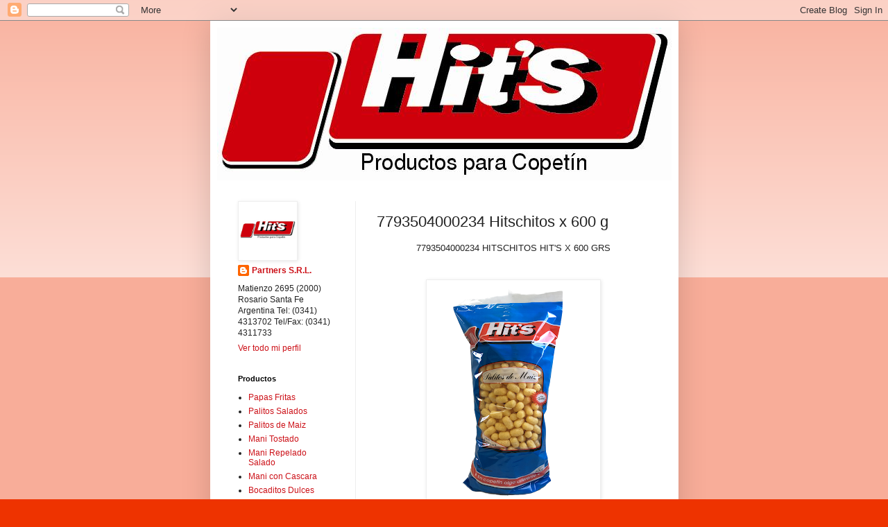

--- FILE ---
content_type: text/html; charset=UTF-8
request_url: http://copetinhits.blogspot.com/2012/08/hitschitos-x-600-g.html
body_size: 8516
content:
<!DOCTYPE html>
<html class='v2' dir='ltr' lang='es'>
<head>
<link href='https://www.blogger.com/static/v1/widgets/335934321-css_bundle_v2.css' rel='stylesheet' type='text/css'/>
<meta content='width=1100' name='viewport'/>
<meta content='text/html; charset=UTF-8' http-equiv='Content-Type'/>
<meta content='blogger' name='generator'/>
<link href='http://copetinhits.blogspot.com/favicon.ico' rel='icon' type='image/x-icon'/>
<link href='http://copetinhits.blogspot.com/2012/08/hitschitos-x-600-g.html' rel='canonical'/>
<link rel="alternate" type="application/atom+xml" title="Hit&#39;s Snacks Rosario - Argentina - Atom" href="http://copetinhits.blogspot.com/feeds/posts/default" />
<link rel="alternate" type="application/rss+xml" title="Hit&#39;s Snacks Rosario - Argentina - RSS" href="http://copetinhits.blogspot.com/feeds/posts/default?alt=rss" />
<link rel="service.post" type="application/atom+xml" title="Hit&#39;s Snacks Rosario - Argentina - Atom" href="https://www.blogger.com/feeds/4251910441851077578/posts/default" />

<link rel="alternate" type="application/atom+xml" title="Hit&#39;s Snacks Rosario - Argentina - Atom" href="http://copetinhits.blogspot.com/feeds/7324180974829737700/comments/default" />
<!--Can't find substitution for tag [blog.ieCssRetrofitLinks]-->
<link href='https://blogger.googleusercontent.com/img/b/R29vZ2xl/AVvXsEgIkP3u_gORpUnYYhnu4cxmfgiDqKJS2RuZH6lYcVZAj3FKp3nrTCSim2dpQxOY7Xr91tM03awvz-AndrD30SmcS_3ucvCOolgkj99r5wD8T4MCbVAoWAaTp6GdiMK3fD3HOqLp2t-EIHY0in-uyWDspQUrv-ezshY2-N40jepaIL9JoXR644hOjJkoUw/s320/28%20-%20HITSCHITOS%20X%20600%20GRS%20-s-.png' rel='image_src'/>
<meta content='http://copetinhits.blogspot.com/2012/08/hitschitos-x-600-g.html' property='og:url'/>
<meta content='7793504000234 Hitschitos x 600 g' property='og:title'/>
<meta content=' 7793504000234 HITSCHITOS HIT&#39;S X 600 GRS      ' property='og:description'/>
<meta content='https://blogger.googleusercontent.com/img/b/R29vZ2xl/AVvXsEgIkP3u_gORpUnYYhnu4cxmfgiDqKJS2RuZH6lYcVZAj3FKp3nrTCSim2dpQxOY7Xr91tM03awvz-AndrD30SmcS_3ucvCOolgkj99r5wD8T4MCbVAoWAaTp6GdiMK3fD3HOqLp2t-EIHY0in-uyWDspQUrv-ezshY2-N40jepaIL9JoXR644hOjJkoUw/w1200-h630-p-k-no-nu/28%20-%20HITSCHITOS%20X%20600%20GRS%20-s-.png' property='og:image'/>
<title>Hit's Snacks Rosario - Argentina: 7793504000234 Hitschitos x 600 g</title>
<style id='page-skin-1' type='text/css'><!--
/*
-----------------------------------------------
Blogger Template Style
Name:     Simple
Designer: Blogger
URL:      www.blogger.com
----------------------------------------------- */
/* Content
----------------------------------------------- */
body {
font: normal normal 12px Arial, Tahoma, Helvetica, FreeSans, sans-serif;
color: #222222;
background: #ee3300 none repeat scroll top left;
padding: 0 40px 40px 40px;
}
html body .region-inner {
min-width: 0;
max-width: 100%;
width: auto;
}
h2 {
font-size: 22px;
}
a:link {
text-decoration:none;
color: #cc1118;
}
a:visited {
text-decoration:none;
color: #888888;
}
a:hover {
text-decoration:underline;
color: #ff1a00;
}
.body-fauxcolumn-outer .fauxcolumn-inner {
background: transparent url(https://resources.blogblog.com/blogblog/data/1kt/simple/body_gradient_tile_light.png) repeat scroll top left;
_background-image: none;
}
.body-fauxcolumn-outer .cap-top {
position: absolute;
z-index: 1;
height: 400px;
width: 100%;
}
.body-fauxcolumn-outer .cap-top .cap-left {
width: 100%;
background: transparent url(https://resources.blogblog.com/blogblog/data/1kt/simple/gradients_light.png) repeat-x scroll top left;
_background-image: none;
}
.content-outer {
-moz-box-shadow: 0 0 40px rgba(0, 0, 0, .15);
-webkit-box-shadow: 0 0 5px rgba(0, 0, 0, .15);
-goog-ms-box-shadow: 0 0 10px #333333;
box-shadow: 0 0 40px rgba(0, 0, 0, .15);
margin-bottom: 1px;
}
.content-inner {
padding: 10px 10px;
}
.content-inner {
background-color: #ffffff;
}
/* Header
----------------------------------------------- */
.header-outer {
background: #cc1118 url(//www.blogblog.com/1kt/simple/gradients_light.png) repeat-x scroll 0 -400px;
_background-image: none;
}
.Header h1 {
font: normal normal 60px Arial, Tahoma, Helvetica, FreeSans, sans-serif;
color: #ffffff;
text-shadow: 1px 2px 3px rgba(0, 0, 0, .2);
}
.Header h1 a {
color: #ffffff;
}
.Header .description {
font-size: 140%;
color: #ffffff;
}
.header-inner .Header .titlewrapper {
padding: 22px 30px;
}
.header-inner .Header .descriptionwrapper {
padding: 0 30px;
}
/* Tabs
----------------------------------------------- */
.tabs-inner .section:first-child {
border-top: 0 solid #eeeeee;
}
.tabs-inner .section:first-child ul {
margin-top: -0;
border-top: 0 solid #eeeeee;
border-left: 0 solid #eeeeee;
border-right: 0 solid #eeeeee;
}
.tabs-inner .widget ul {
background: #f5f5f5 url(https://resources.blogblog.com/blogblog/data/1kt/simple/gradients_light.png) repeat-x scroll 0 -800px;
_background-image: none;
border-bottom: 1px solid #eeeeee;
margin-top: 0;
margin-left: -30px;
margin-right: -30px;
}
.tabs-inner .widget li a {
display: inline-block;
padding: .6em 1em;
font: normal normal 14px Arial, Tahoma, Helvetica, FreeSans, sans-serif;
color: #999999;
border-left: 1px solid #ffffff;
border-right: 1px solid #eeeeee;
}
.tabs-inner .widget li:first-child a {
border-left: none;
}
.tabs-inner .widget li.selected a, .tabs-inner .widget li a:hover {
color: #000000;
background-color: #eeeeee;
text-decoration: none;
}
/* Columns
----------------------------------------------- */
.main-outer {
border-top: 0 solid #eeeeee;
}
.fauxcolumn-left-outer .fauxcolumn-inner {
border-right: 1px solid #eeeeee;
}
.fauxcolumn-right-outer .fauxcolumn-inner {
border-left: 1px solid #eeeeee;
}
/* Headings
----------------------------------------------- */
div.widget > h2,
div.widget h2.title {
margin: 0 0 1em 0;
font: normal bold 11px Arial, Tahoma, Helvetica, FreeSans, sans-serif;
color: #000000;
}
/* Widgets
----------------------------------------------- */
.widget .zippy {
color: #999999;
text-shadow: 2px 2px 1px rgba(0, 0, 0, .1);
}
.widget .popular-posts ul {
list-style: none;
}
/* Posts
----------------------------------------------- */
h2.date-header {
font: normal bold 11px Arial, Tahoma, Helvetica, FreeSans, sans-serif;
}
.date-header span {
background-color: transparent;
color: #222222;
padding: inherit;
letter-spacing: inherit;
margin: inherit;
}
.main-inner {
padding-top: 30px;
padding-bottom: 30px;
}
.main-inner .column-center-inner {
padding: 0 15px;
}
.main-inner .column-center-inner .section {
margin: 0 15px;
}
.post {
margin: 0 0 25px 0;
}
h3.post-title, .comments h4 {
font: normal normal 22px Arial, Tahoma, Helvetica, FreeSans, sans-serif;
margin: .75em 0 0;
}
.post-body {
font-size: 110%;
line-height: 1.4;
position: relative;
}
.post-body img, .post-body .tr-caption-container, .Profile img, .Image img,
.BlogList .item-thumbnail img {
padding: 2px;
background: #ffffff;
border: 1px solid #eeeeee;
-moz-box-shadow: 1px 1px 5px rgba(0, 0, 0, .1);
-webkit-box-shadow: 1px 1px 5px rgba(0, 0, 0, .1);
box-shadow: 1px 1px 5px rgba(0, 0, 0, .1);
}
.post-body img, .post-body .tr-caption-container {
padding: 5px;
}
.post-body .tr-caption-container {
color: #222222;
}
.post-body .tr-caption-container img {
padding: 0;
background: transparent;
border: none;
-moz-box-shadow: 0 0 0 rgba(0, 0, 0, .1);
-webkit-box-shadow: 0 0 0 rgba(0, 0, 0, .1);
box-shadow: 0 0 0 rgba(0, 0, 0, .1);
}
.post-header {
margin: 0 0 1.5em;
line-height: 1.6;
font-size: 90%;
}
.post-footer {
margin: 20px -2px 0;
padding: 5px 10px;
color: #666666;
background-color: #f9f9f9;
border-bottom: 1px solid #eeeeee;
line-height: 1.6;
font-size: 90%;
}
#comments .comment-author {
padding-top: 1.5em;
border-top: 1px solid #eeeeee;
background-position: 0 1.5em;
}
#comments .comment-author:first-child {
padding-top: 0;
border-top: none;
}
.avatar-image-container {
margin: .2em 0 0;
}
#comments .avatar-image-container img {
border: 1px solid #eeeeee;
}
/* Comments
----------------------------------------------- */
.comments .comments-content .icon.blog-author {
background-repeat: no-repeat;
background-image: url([data-uri]);
}
.comments .comments-content .loadmore a {
border-top: 1px solid #999999;
border-bottom: 1px solid #999999;
}
.comments .comment-thread.inline-thread {
background-color: #f9f9f9;
}
.comments .continue {
border-top: 2px solid #999999;
}
/* Accents
---------------------------------------------- */
.section-columns td.columns-cell {
border-left: 1px solid #eeeeee;
}
.blog-pager {
background: transparent none no-repeat scroll top center;
}
.blog-pager-older-link, .home-link,
.blog-pager-newer-link {
background-color: #ffffff;
padding: 5px;
}
.footer-outer {
border-top: 0 dashed #bbbbbb;
}
/* Mobile
----------------------------------------------- */
body.mobile  {
background-size: auto;
}
.mobile .body-fauxcolumn-outer {
background: transparent none repeat scroll top left;
}
.mobile .body-fauxcolumn-outer .cap-top {
background-size: 100% auto;
}
.mobile .content-outer {
-webkit-box-shadow: 0 0 3px rgba(0, 0, 0, .15);
box-shadow: 0 0 3px rgba(0, 0, 0, .15);
}
.mobile .tabs-inner .widget ul {
margin-left: 0;
margin-right: 0;
}
.mobile .post {
margin: 0;
}
.mobile .main-inner .column-center-inner .section {
margin: 0;
}
.mobile .date-header span {
padding: 0.1em 10px;
margin: 0 -10px;
}
.mobile h3.post-title {
margin: 0;
}
.mobile .blog-pager {
background: transparent none no-repeat scroll top center;
}
.mobile .footer-outer {
border-top: none;
}
.mobile .main-inner, .mobile .footer-inner {
background-color: #ffffff;
}
.mobile-index-contents {
color: #222222;
}
.mobile-link-button {
background-color: #cc1118;
}
.mobile-link-button a:link, .mobile-link-button a:visited {
color: #ffffff;
}
.mobile .tabs-inner .section:first-child {
border-top: none;
}
.mobile .tabs-inner .PageList .widget-content {
background-color: #eeeeee;
color: #000000;
border-top: 1px solid #eeeeee;
border-bottom: 1px solid #eeeeee;
}
.mobile .tabs-inner .PageList .widget-content .pagelist-arrow {
border-left: 1px solid #eeeeee;
}

--></style>
<style id='template-skin-1' type='text/css'><!--
body {
min-width: 675px;
}
.content-outer, .content-fauxcolumn-outer, .region-inner {
min-width: 675px;
max-width: 675px;
_width: 675px;
}
.main-inner .columns {
padding-left: 200px;
padding-right: 0px;
}
.main-inner .fauxcolumn-center-outer {
left: 200px;
right: 0px;
/* IE6 does not respect left and right together */
_width: expression(this.parentNode.offsetWidth -
parseInt("200px") -
parseInt("0px") + 'px');
}
.main-inner .fauxcolumn-left-outer {
width: 200px;
}
.main-inner .fauxcolumn-right-outer {
width: 0px;
}
.main-inner .column-left-outer {
width: 200px;
right: 100%;
margin-left: -200px;
}
.main-inner .column-right-outer {
width: 0px;
margin-right: -0px;
}
#layout {
min-width: 0;
}
#layout .content-outer {
min-width: 0;
width: 800px;
}
#layout .region-inner {
min-width: 0;
width: auto;
}
body#layout div.add_widget {
padding: 8px;
}
body#layout div.add_widget a {
margin-left: 32px;
}
--></style>
<link href='https://www.blogger.com/dyn-css/authorization.css?targetBlogID=4251910441851077578&amp;zx=640d5090-d8f8-4691-9b44-89d66613080f' media='none' onload='if(media!=&#39;all&#39;)media=&#39;all&#39;' rel='stylesheet'/><noscript><link href='https://www.blogger.com/dyn-css/authorization.css?targetBlogID=4251910441851077578&amp;zx=640d5090-d8f8-4691-9b44-89d66613080f' rel='stylesheet'/></noscript>
<meta name='google-adsense-platform-account' content='ca-host-pub-1556223355139109'/>
<meta name='google-adsense-platform-domain' content='blogspot.com'/>

</head>
<body class='loading variant-bold'>
<div class='navbar section' id='navbar' name='Barra de navegación'><div class='widget Navbar' data-version='1' id='Navbar1'><script type="text/javascript">
    function setAttributeOnload(object, attribute, val) {
      if(window.addEventListener) {
        window.addEventListener('load',
          function(){ object[attribute] = val; }, false);
      } else {
        window.attachEvent('onload', function(){ object[attribute] = val; });
      }
    }
  </script>
<div id="navbar-iframe-container"></div>
<script type="text/javascript" src="https://apis.google.com/js/platform.js"></script>
<script type="text/javascript">
      gapi.load("gapi.iframes:gapi.iframes.style.bubble", function() {
        if (gapi.iframes && gapi.iframes.getContext) {
          gapi.iframes.getContext().openChild({
              url: 'https://www.blogger.com/navbar/4251910441851077578?po\x3d7324180974829737700\x26origin\x3dhttp://copetinhits.blogspot.com',
              where: document.getElementById("navbar-iframe-container"),
              id: "navbar-iframe"
          });
        }
      });
    </script><script type="text/javascript">
(function() {
var script = document.createElement('script');
script.type = 'text/javascript';
script.src = '//pagead2.googlesyndication.com/pagead/js/google_top_exp.js';
var head = document.getElementsByTagName('head')[0];
if (head) {
head.appendChild(script);
}})();
</script>
</div></div>
<div class='body-fauxcolumns'>
<div class='fauxcolumn-outer body-fauxcolumn-outer'>
<div class='cap-top'>
<div class='cap-left'></div>
<div class='cap-right'></div>
</div>
<div class='fauxborder-left'>
<div class='fauxborder-right'></div>
<div class='fauxcolumn-inner'>
</div>
</div>
<div class='cap-bottom'>
<div class='cap-left'></div>
<div class='cap-right'></div>
</div>
</div>
</div>
<div class='content'>
<div class='content-fauxcolumns'>
<div class='fauxcolumn-outer content-fauxcolumn-outer'>
<div class='cap-top'>
<div class='cap-left'></div>
<div class='cap-right'></div>
</div>
<div class='fauxborder-left'>
<div class='fauxborder-right'></div>
<div class='fauxcolumn-inner'>
</div>
</div>
<div class='cap-bottom'>
<div class='cap-left'></div>
<div class='cap-right'></div>
</div>
</div>
</div>
<div class='content-outer'>
<div class='content-cap-top cap-top'>
<div class='cap-left'></div>
<div class='cap-right'></div>
</div>
<div class='fauxborder-left content-fauxborder-left'>
<div class='fauxborder-right content-fauxborder-right'></div>
<div class='content-inner'>
<header>
<div class='header-outer'>
<div class='header-cap-top cap-top'>
<div class='cap-left'></div>
<div class='cap-right'></div>
</div>
<div class='fauxborder-left header-fauxborder-left'>
<div class='fauxborder-right header-fauxborder-right'></div>
<div class='region-inner header-inner'>
<div class='header section' id='header' name='Cabecera'><div class='widget Header' data-version='1' id='Header1'>
<div id='header-inner'>
<a href='http://copetinhits.blogspot.com/' style='display: block'>
<img alt='Hit&#39;s Snacks Rosario - Argentina' height='220px; ' id='Header1_headerimg' src='https://blogger.googleusercontent.com/img/b/R29vZ2xl/AVvXsEgJ1S5Ye0rCzQcGjygU0rZBBVW2_4CWMxuVqRYGBrftavGoNzSs0-RIPUOvQWLQKfe2tzoSMOu65K6FsAhTYmUHKgouKC3B726BF6iDgs8HSbLByTTrQY-CVR2X36EQeTP1wgi8Kiy97khP/s657/LOGO+HITS.JPG' style='display: block' width='657px; '/>
</a>
</div>
</div></div>
</div>
</div>
<div class='header-cap-bottom cap-bottom'>
<div class='cap-left'></div>
<div class='cap-right'></div>
</div>
</div>
</header>
<div class='tabs-outer'>
<div class='tabs-cap-top cap-top'>
<div class='cap-left'></div>
<div class='cap-right'></div>
</div>
<div class='fauxborder-left tabs-fauxborder-left'>
<div class='fauxborder-right tabs-fauxborder-right'></div>
<div class='region-inner tabs-inner'>
<div class='tabs no-items section' id='crosscol' name='Multicolumnas'></div>
<div class='tabs no-items section' id='crosscol-overflow' name='Cross-Column 2'></div>
</div>
</div>
<div class='tabs-cap-bottom cap-bottom'>
<div class='cap-left'></div>
<div class='cap-right'></div>
</div>
</div>
<div class='main-outer'>
<div class='main-cap-top cap-top'>
<div class='cap-left'></div>
<div class='cap-right'></div>
</div>
<div class='fauxborder-left main-fauxborder-left'>
<div class='fauxborder-right main-fauxborder-right'></div>
<div class='region-inner main-inner'>
<div class='columns fauxcolumns'>
<div class='fauxcolumn-outer fauxcolumn-center-outer'>
<div class='cap-top'>
<div class='cap-left'></div>
<div class='cap-right'></div>
</div>
<div class='fauxborder-left'>
<div class='fauxborder-right'></div>
<div class='fauxcolumn-inner'>
</div>
</div>
<div class='cap-bottom'>
<div class='cap-left'></div>
<div class='cap-right'></div>
</div>
</div>
<div class='fauxcolumn-outer fauxcolumn-left-outer'>
<div class='cap-top'>
<div class='cap-left'></div>
<div class='cap-right'></div>
</div>
<div class='fauxborder-left'>
<div class='fauxborder-right'></div>
<div class='fauxcolumn-inner'>
</div>
</div>
<div class='cap-bottom'>
<div class='cap-left'></div>
<div class='cap-right'></div>
</div>
</div>
<div class='fauxcolumn-outer fauxcolumn-right-outer'>
<div class='cap-top'>
<div class='cap-left'></div>
<div class='cap-right'></div>
</div>
<div class='fauxborder-left'>
<div class='fauxborder-right'></div>
<div class='fauxcolumn-inner'>
</div>
</div>
<div class='cap-bottom'>
<div class='cap-left'></div>
<div class='cap-right'></div>
</div>
</div>
<!-- corrects IE6 width calculation -->
<div class='columns-inner'>
<div class='column-center-outer'>
<div class='column-center-inner'>
<div class='main section' id='main' name='Principal'><div class='widget Blog' data-version='1' id='Blog1'>
<div class='blog-posts hfeed'>

          <div class="date-outer">
        

          <div class="date-posts">
        
<div class='post-outer'>
<div class='post hentry uncustomized-post-template' itemprop='blogPost' itemscope='itemscope' itemtype='http://schema.org/BlogPosting'>
<meta content='https://blogger.googleusercontent.com/img/b/R29vZ2xl/AVvXsEgIkP3u_gORpUnYYhnu4cxmfgiDqKJS2RuZH6lYcVZAj3FKp3nrTCSim2dpQxOY7Xr91tM03awvz-AndrD30SmcS_3ucvCOolgkj99r5wD8T4MCbVAoWAaTp6GdiMK3fD3HOqLp2t-EIHY0in-uyWDspQUrv-ezshY2-N40jepaIL9JoXR644hOjJkoUw/s320/28%20-%20HITSCHITOS%20X%20600%20GRS%20-s-.png' itemprop='image_url'/>
<meta content='4251910441851077578' itemprop='blogId'/>
<meta content='7324180974829737700' itemprop='postId'/>
<a name='7324180974829737700'></a>
<h3 class='post-title entry-title' itemprop='name'>
7793504000234 Hitschitos x 600 g
</h3>
<div class='post-header'>
<div class='post-header-line-1'></div>
</div>
<div class='post-body entry-content' id='post-body-7324180974829737700' itemprop='description articleBody'>
<div style="text-align: center;">
7793504000234 HITSCHITOS HIT'S X 600 GRS</div>
<div class="separator" style="clear: both; text-align: center;"><br /></div><div class="separator" style="clear: both; text-align: center;"><br /></div><div class="separator" style="clear: both; text-align: center;"><a href="https://blogger.googleusercontent.com/img/b/R29vZ2xl/AVvXsEgIkP3u_gORpUnYYhnu4cxmfgiDqKJS2RuZH6lYcVZAj3FKp3nrTCSim2dpQxOY7Xr91tM03awvz-AndrD30SmcS_3ucvCOolgkj99r5wD8T4MCbVAoWAaTp6GdiMK3fD3HOqLp2t-EIHY0in-uyWDspQUrv-ezshY2-N40jepaIL9JoXR644hOjJkoUw/s2364/28%20-%20HITSCHITOS%20X%20600%20GRS%20-s-.png" imageanchor="1" style="margin-left: 1em; margin-right: 1em;"><img border="0" data-original-height="2364" data-original-width="1773" height="320" src="https://blogger.googleusercontent.com/img/b/R29vZ2xl/AVvXsEgIkP3u_gORpUnYYhnu4cxmfgiDqKJS2RuZH6lYcVZAj3FKp3nrTCSim2dpQxOY7Xr91tM03awvz-AndrD30SmcS_3ucvCOolgkj99r5wD8T4MCbVAoWAaTp6GdiMK3fD3HOqLp2t-EIHY0in-uyWDspQUrv-ezshY2-N40jepaIL9JoXR644hOjJkoUw/s320/28%20-%20HITSCHITOS%20X%20600%20GRS%20-s-.png" width="240" /></a></div><br /><div class="separator" style="clear: both; text-align: center;"><br /></div>
<div class="separator" style="clear: both; text-align: center;">
<a href="https://blogger.googleusercontent.com/img/b/R29vZ2xl/AVvXsEhoEsnwzTTp1T1BVExOx81O577kxJA8XeOFZJ242od_57aI_7wW-xwRNSC4cGOF8qMptjmQVr7xQK2oUABWHvEU3XOsgB-9x0HFQTjUXA1ncZkTHS03yoKG9BGb8CcoWGWc0x-ie74vN9lL/s1600/nutrichizi.png" style="margin-left: 1em; margin-right: 1em;"><img border="0" height="320" src="https://blogger.googleusercontent.com/img/b/R29vZ2xl/AVvXsEhoEsnwzTTp1T1BVExOx81O577kxJA8XeOFZJ242od_57aI_7wW-xwRNSC4cGOF8qMptjmQVr7xQK2oUABWHvEU3XOsgB-9x0HFQTjUXA1ncZkTHS03yoKG9BGb8CcoWGWc0x-ie74vN9lL/s320/nutrichizi.png" width="302" /></a></div>
<div class="separator" style="clear: both; text-align: center;">
<br /></div>
<div style='clear: both;'></div>
</div>
<div class='post-footer'>
<div class='post-footer-line post-footer-line-1'>
<span class='post-author vcard'>
</span>
<span class='post-timestamp'>
</span>
<span class='post-comment-link'>
</span>
<span class='post-icons'>
<span class='item-control blog-admin pid-1702530055'>
<a href='https://www.blogger.com/post-edit.g?blogID=4251910441851077578&postID=7324180974829737700&from=pencil' title='Editar entrada'>
<img alt='' class='icon-action' height='18' src='https://resources.blogblog.com/img/icon18_edit_allbkg.gif' width='18'/>
</a>
</span>
</span>
<div class='post-share-buttons goog-inline-block'>
</div>
</div>
<div class='post-footer-line post-footer-line-2'>
<span class='post-labels'>
</span>
</div>
<div class='post-footer-line post-footer-line-3'>
<span class='post-location'>
</span>
</div>
</div>
</div>
<div class='comments' id='comments'>
<a name='comments'></a>
</div>
</div>

        </div></div>
      
</div>
<div class='blog-pager' id='blog-pager'>
<span id='blog-pager-newer-link'>
<a class='blog-pager-newer-link' href='http://copetinhits.blogspot.com/2012/08/mani-repelado-salado-x-150-g.html' id='Blog1_blog-pager-newer-link' title='Entrada más reciente'>Entrada más reciente</a>
</span>
<span id='blog-pager-older-link'>
<a class='blog-pager-older-link' href='http://copetinhits.blogspot.com/2012/08/mani-tostado-x-150-g.html' id='Blog1_blog-pager-older-link' title='Entrada antigua'>Entrada antigua</a>
</span>
<a class='home-link' href='http://copetinhits.blogspot.com/'>Inicio</a>
</div>
<div class='clear'></div>
<div class='post-feeds'>
</div>
</div></div>
</div>
</div>
<div class='column-left-outer'>
<div class='column-left-inner'>
<aside>
<div class='sidebar section' id='sidebar-left-1'><div class='widget Profile' data-version='1' id='Profile1'>
<div class='widget-content'>
<a href='https://www.blogger.com/profile/10917888612337366083'><img alt='Mi foto' class='profile-img' height='80' src='//blogger.googleusercontent.com/img/b/R29vZ2xl/AVvXsEjxkUi7k0Ez6q2BKxBz-aX3Iyj3qQJ4Rqe1Wgp_uV28HCWvGa6zlkeu8QFw7sUVEZbzZRNLfenURVXBBGyoX7blfVR4cJdnK_6YZJ1luIwy3QPWUUAEq1nn8JntrxEu-_U/s220/LOGO+HITS+cuadrado.jpg' width='80'/></a>
<dl class='profile-datablock'>
<dt class='profile-data'>
<a class='profile-name-link g-profile' href='https://www.blogger.com/profile/10917888612337366083' rel='author' style='background-image: url(//www.blogger.com/img/logo-16.png);'>
Partners S.R.L.
</a>
</dt>
<dd class='profile-textblock'>Matienzo 2695 
(2000) Rosario Santa Fe
Argentina
Tel: (0341) 4313702
Tel/Fax: (0341) 4311733
</dd>
</dl>
<a class='profile-link' href='https://www.blogger.com/profile/10917888612337366083' rel='author'>Ver todo mi perfil</a>
<div class='clear'></div>
</div>
</div><div class='widget LinkList' data-version='1' id='LinkList1'>
<h2>Productos</h2>
<div class='widget-content'>
<ul>
<li><a href='http://copetinhits.blogspot.com/2012/08/papas-fritas.html'>Papas Fritas</a></li>
<li><a href='http://copetinhits.blogspot.com/2012/08/palitos-salados.html'>Palitos Salados</a></li>
<li><a href='http://copetinhits.blogspot.com/2012/08/palitos-de-maiz.html'>Palitos de Maiz</a></li>
<li><a href='http://copetinhits.blogspot.com/2012/08/mani-tostado.html'>Mani Tostado</a></li>
<li><a href='http://copetinhits.blogspot.com/2012/08/mani-repelado-salado.html'>Mani Repelado Salado</a></li>
<li><a href='http://copetinhits.blogspot.com/2012/08/mani-con-cascara.html'>Mani con Cascara</a></li>
<li><a href='http://copetinhits.blogspot.com/2012/08/bocaditos-dulces.html'>Bocaditos Dulces</a></li>
</ul>
<div class='clear'></div>
</div>
</div></div>
</aside>
</div>
</div>
<div class='column-right-outer'>
<div class='column-right-inner'>
<aside>
</aside>
</div>
</div>
</div>
<div style='clear: both'></div>
<!-- columns -->
</div>
<!-- main -->
</div>
</div>
<div class='main-cap-bottom cap-bottom'>
<div class='cap-left'></div>
<div class='cap-right'></div>
</div>
</div>
<footer>
<div class='footer-outer'>
<div class='footer-cap-top cap-top'>
<div class='cap-left'></div>
<div class='cap-right'></div>
</div>
<div class='fauxborder-left footer-fauxborder-left'>
<div class='fauxborder-right footer-fauxborder-right'></div>
<div class='region-inner footer-inner'>
<div class='foot section' id='footer-1'><div class='widget Text' data-version='1' id='Text1'>
<h2 class='title'>PARTNERS S.R.L.  Teléfono: (0341) 431-3702 Teléfono/Fax: (0341) 431-1733</h2>
<div class='widget-content'>
</div>
<div class='clear'></div>
</div></div>
<table border='0' cellpadding='0' cellspacing='0' class='section-columns columns-2'>
<tbody>
<tr>
<td class='first columns-cell'>
<div class='foot no-items section' id='footer-2-1'></div>
</td>
<td class='columns-cell'>
<div class='foot no-items section' id='footer-2-2'></div>
</td>
</tr>
</tbody>
</table>
<!-- outside of the include in order to lock Attribution widget -->
<div class='foot section' id='footer-3' name='Pie de página'><div class='widget Attribution' data-version='1' id='Attribution1'>
<div class='widget-content' style='text-align: center;'>
by Nato&#174;. Tema Sencillo. Con la tecnología de <a href='https://www.blogger.com' target='_blank'>Blogger</a>.
</div>
<div class='clear'></div>
</div></div>
</div>
</div>
<div class='footer-cap-bottom cap-bottom'>
<div class='cap-left'></div>
<div class='cap-right'></div>
</div>
</div>
</footer>
<!-- content -->
</div>
</div>
<div class='content-cap-bottom cap-bottom'>
<div class='cap-left'></div>
<div class='cap-right'></div>
</div>
</div>
</div>
<script type='text/javascript'>
    window.setTimeout(function() {
        document.body.className = document.body.className.replace('loading', '');
      }, 10);
  </script>

<script type="text/javascript" src="https://www.blogger.com/static/v1/widgets/3845888474-widgets.js"></script>
<script type='text/javascript'>
window['__wavt'] = 'AOuZoY4s6OC_vE9ek3SfqA_QZ7EyibCHew:1768354951324';_WidgetManager._Init('//www.blogger.com/rearrange?blogID\x3d4251910441851077578','//copetinhits.blogspot.com/2012/08/hitschitos-x-600-g.html','4251910441851077578');
_WidgetManager._SetDataContext([{'name': 'blog', 'data': {'blogId': '4251910441851077578', 'title': 'Hit\x27s Snacks Rosario - Argentina', 'url': 'http://copetinhits.blogspot.com/2012/08/hitschitos-x-600-g.html', 'canonicalUrl': 'http://copetinhits.blogspot.com/2012/08/hitschitos-x-600-g.html', 'homepageUrl': 'http://copetinhits.blogspot.com/', 'searchUrl': 'http://copetinhits.blogspot.com/search', 'canonicalHomepageUrl': 'http://copetinhits.blogspot.com/', 'blogspotFaviconUrl': 'http://copetinhits.blogspot.com/favicon.ico', 'bloggerUrl': 'https://www.blogger.com', 'hasCustomDomain': false, 'httpsEnabled': true, 'enabledCommentProfileImages': true, 'gPlusViewType': 'FILTERED_POSTMOD', 'adultContent': false, 'analyticsAccountNumber': '', 'encoding': 'UTF-8', 'locale': 'es', 'localeUnderscoreDelimited': 'es', 'languageDirection': 'ltr', 'isPrivate': false, 'isMobile': false, 'isMobileRequest': false, 'mobileClass': '', 'isPrivateBlog': false, 'isDynamicViewsAvailable': true, 'feedLinks': '\x3clink rel\x3d\x22alternate\x22 type\x3d\x22application/atom+xml\x22 title\x3d\x22Hit\x26#39;s Snacks Rosario - Argentina - Atom\x22 href\x3d\x22http://copetinhits.blogspot.com/feeds/posts/default\x22 /\x3e\n\x3clink rel\x3d\x22alternate\x22 type\x3d\x22application/rss+xml\x22 title\x3d\x22Hit\x26#39;s Snacks Rosario - Argentina - RSS\x22 href\x3d\x22http://copetinhits.blogspot.com/feeds/posts/default?alt\x3drss\x22 /\x3e\n\x3clink rel\x3d\x22service.post\x22 type\x3d\x22application/atom+xml\x22 title\x3d\x22Hit\x26#39;s Snacks Rosario - Argentina - Atom\x22 href\x3d\x22https://www.blogger.com/feeds/4251910441851077578/posts/default\x22 /\x3e\n\n\x3clink rel\x3d\x22alternate\x22 type\x3d\x22application/atom+xml\x22 title\x3d\x22Hit\x26#39;s Snacks Rosario - Argentina - Atom\x22 href\x3d\x22http://copetinhits.blogspot.com/feeds/7324180974829737700/comments/default\x22 /\x3e\n', 'meTag': '', 'adsenseHostId': 'ca-host-pub-1556223355139109', 'adsenseHasAds': false, 'adsenseAutoAds': false, 'boqCommentIframeForm': true, 'loginRedirectParam': '', 'isGoogleEverywhereLinkTooltipEnabled': true, 'view': '', 'dynamicViewsCommentsSrc': '//www.blogblog.com/dynamicviews/4224c15c4e7c9321/js/comments.js', 'dynamicViewsScriptSrc': '//www.blogblog.com/dynamicviews/0986fae69b86b3aa', 'plusOneApiSrc': 'https://apis.google.com/js/platform.js', 'disableGComments': true, 'interstitialAccepted': false, 'sharing': {'platforms': [{'name': 'Obtener enlace', 'key': 'link', 'shareMessage': 'Obtener enlace', 'target': ''}, {'name': 'Facebook', 'key': 'facebook', 'shareMessage': 'Compartir en Facebook', 'target': 'facebook'}, {'name': 'Escribe un blog', 'key': 'blogThis', 'shareMessage': 'Escribe un blog', 'target': 'blog'}, {'name': 'X', 'key': 'twitter', 'shareMessage': 'Compartir en X', 'target': 'twitter'}, {'name': 'Pinterest', 'key': 'pinterest', 'shareMessage': 'Compartir en Pinterest', 'target': 'pinterest'}, {'name': 'Correo electr\xf3nico', 'key': 'email', 'shareMessage': 'Correo electr\xf3nico', 'target': 'email'}], 'disableGooglePlus': true, 'googlePlusShareButtonWidth': 0, 'googlePlusBootstrap': '\x3cscript type\x3d\x22text/javascript\x22\x3ewindow.___gcfg \x3d {\x27lang\x27: \x27es\x27};\x3c/script\x3e'}, 'hasCustomJumpLinkMessage': false, 'jumpLinkMessage': 'Leer m\xe1s', 'pageType': 'item', 'postId': '7324180974829737700', 'postImageThumbnailUrl': 'https://blogger.googleusercontent.com/img/b/R29vZ2xl/AVvXsEgIkP3u_gORpUnYYhnu4cxmfgiDqKJS2RuZH6lYcVZAj3FKp3nrTCSim2dpQxOY7Xr91tM03awvz-AndrD30SmcS_3ucvCOolgkj99r5wD8T4MCbVAoWAaTp6GdiMK3fD3HOqLp2t-EIHY0in-uyWDspQUrv-ezshY2-N40jepaIL9JoXR644hOjJkoUw/s72-c/28%20-%20HITSCHITOS%20X%20600%20GRS%20-s-.png', 'postImageUrl': 'https://blogger.googleusercontent.com/img/b/R29vZ2xl/AVvXsEgIkP3u_gORpUnYYhnu4cxmfgiDqKJS2RuZH6lYcVZAj3FKp3nrTCSim2dpQxOY7Xr91tM03awvz-AndrD30SmcS_3ucvCOolgkj99r5wD8T4MCbVAoWAaTp6GdiMK3fD3HOqLp2t-EIHY0in-uyWDspQUrv-ezshY2-N40jepaIL9JoXR644hOjJkoUw/s320/28%20-%20HITSCHITOS%20X%20600%20GRS%20-s-.png', 'pageName': '7793504000234 Hitschitos x 600 g', 'pageTitle': 'Hit\x27s Snacks Rosario - Argentina: 7793504000234 Hitschitos x 600 g'}}, {'name': 'features', 'data': {}}, {'name': 'messages', 'data': {'edit': 'Editar', 'linkCopiedToClipboard': 'El enlace se ha copiado en el Portapapeles.', 'ok': 'Aceptar', 'postLink': 'Enlace de la entrada'}}, {'name': 'template', 'data': {'name': 'Simple', 'localizedName': 'Sencillo', 'isResponsive': false, 'isAlternateRendering': false, 'isCustom': false, 'variant': 'bold', 'variantId': 'bold'}}, {'name': 'view', 'data': {'classic': {'name': 'classic', 'url': '?view\x3dclassic'}, 'flipcard': {'name': 'flipcard', 'url': '?view\x3dflipcard'}, 'magazine': {'name': 'magazine', 'url': '?view\x3dmagazine'}, 'mosaic': {'name': 'mosaic', 'url': '?view\x3dmosaic'}, 'sidebar': {'name': 'sidebar', 'url': '?view\x3dsidebar'}, 'snapshot': {'name': 'snapshot', 'url': '?view\x3dsnapshot'}, 'timeslide': {'name': 'timeslide', 'url': '?view\x3dtimeslide'}, 'isMobile': false, 'title': '7793504000234 Hitschitos x 600 g', 'description': ' 7793504000234 HITSCHITOS HIT\x27S X 600 GRS      ', 'featuredImage': 'https://blogger.googleusercontent.com/img/b/R29vZ2xl/AVvXsEgIkP3u_gORpUnYYhnu4cxmfgiDqKJS2RuZH6lYcVZAj3FKp3nrTCSim2dpQxOY7Xr91tM03awvz-AndrD30SmcS_3ucvCOolgkj99r5wD8T4MCbVAoWAaTp6GdiMK3fD3HOqLp2t-EIHY0in-uyWDspQUrv-ezshY2-N40jepaIL9JoXR644hOjJkoUw/s320/28%20-%20HITSCHITOS%20X%20600%20GRS%20-s-.png', 'url': 'http://copetinhits.blogspot.com/2012/08/hitschitos-x-600-g.html', 'type': 'item', 'isSingleItem': true, 'isMultipleItems': false, 'isError': false, 'isPage': false, 'isPost': true, 'isHomepage': false, 'isArchive': false, 'isLabelSearch': false, 'postId': 7324180974829737700}}]);
_WidgetManager._RegisterWidget('_NavbarView', new _WidgetInfo('Navbar1', 'navbar', document.getElementById('Navbar1'), {}, 'displayModeFull'));
_WidgetManager._RegisterWidget('_HeaderView', new _WidgetInfo('Header1', 'header', document.getElementById('Header1'), {}, 'displayModeFull'));
_WidgetManager._RegisterWidget('_BlogView', new _WidgetInfo('Blog1', 'main', document.getElementById('Blog1'), {'cmtInteractionsEnabled': false, 'lightboxEnabled': true, 'lightboxModuleUrl': 'https://www.blogger.com/static/v1/jsbin/1633826892-lbx__es.js', 'lightboxCssUrl': 'https://www.blogger.com/static/v1/v-css/828616780-lightbox_bundle.css'}, 'displayModeFull'));
_WidgetManager._RegisterWidget('_ProfileView', new _WidgetInfo('Profile1', 'sidebar-left-1', document.getElementById('Profile1'), {}, 'displayModeFull'));
_WidgetManager._RegisterWidget('_LinkListView', new _WidgetInfo('LinkList1', 'sidebar-left-1', document.getElementById('LinkList1'), {}, 'displayModeFull'));
_WidgetManager._RegisterWidget('_TextView', new _WidgetInfo('Text1', 'footer-1', document.getElementById('Text1'), {}, 'displayModeFull'));
_WidgetManager._RegisterWidget('_AttributionView', new _WidgetInfo('Attribution1', 'footer-3', document.getElementById('Attribution1'), {}, 'displayModeFull'));
</script>
</body>
</html>